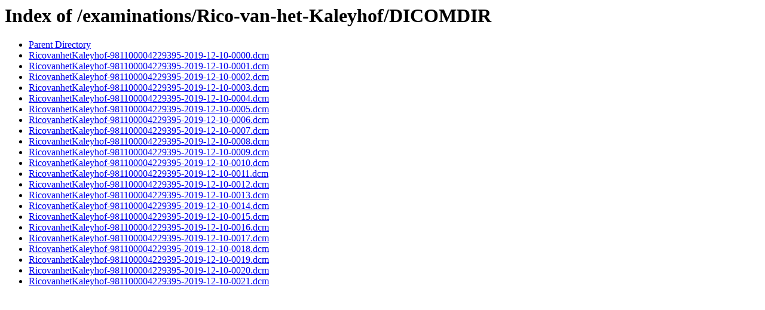

--- FILE ---
content_type: text/html;charset=ISO-8859-1
request_url: http://www.xrays.horse/examinations/Rico-van-het-Kaleyhof/DICOMDIR/
body_size: 387
content:
<!DOCTYPE HTML PUBLIC "-//W3C//DTD HTML 3.2 Final//EN">
<html>
 <head>
  <title>Index of /examinations/Rico-van-het-Kaleyhof/DICOMDIR</title>
 </head>
 <body>
<h1>Index of /examinations/Rico-van-het-Kaleyhof/DICOMDIR</h1>
<ul><li><a href="/examinations/Rico-van-het-Kaleyhof/"> Parent Directory</a></li>
<li><a href="RicovanhetKaleyhof-981100004229395-2019-12-10-0000.dcm"> RicovanhetKaleyhof-981100004229395-2019-12-10-0000.dcm</a></li>
<li><a href="RicovanhetKaleyhof-981100004229395-2019-12-10-0001.dcm"> RicovanhetKaleyhof-981100004229395-2019-12-10-0001.dcm</a></li>
<li><a href="RicovanhetKaleyhof-981100004229395-2019-12-10-0002.dcm"> RicovanhetKaleyhof-981100004229395-2019-12-10-0002.dcm</a></li>
<li><a href="RicovanhetKaleyhof-981100004229395-2019-12-10-0003.dcm"> RicovanhetKaleyhof-981100004229395-2019-12-10-0003.dcm</a></li>
<li><a href="RicovanhetKaleyhof-981100004229395-2019-12-10-0004.dcm"> RicovanhetKaleyhof-981100004229395-2019-12-10-0004.dcm</a></li>
<li><a href="RicovanhetKaleyhof-981100004229395-2019-12-10-0005.dcm"> RicovanhetKaleyhof-981100004229395-2019-12-10-0005.dcm</a></li>
<li><a href="RicovanhetKaleyhof-981100004229395-2019-12-10-0006.dcm"> RicovanhetKaleyhof-981100004229395-2019-12-10-0006.dcm</a></li>
<li><a href="RicovanhetKaleyhof-981100004229395-2019-12-10-0007.dcm"> RicovanhetKaleyhof-981100004229395-2019-12-10-0007.dcm</a></li>
<li><a href="RicovanhetKaleyhof-981100004229395-2019-12-10-0008.dcm"> RicovanhetKaleyhof-981100004229395-2019-12-10-0008.dcm</a></li>
<li><a href="RicovanhetKaleyhof-981100004229395-2019-12-10-0009.dcm"> RicovanhetKaleyhof-981100004229395-2019-12-10-0009.dcm</a></li>
<li><a href="RicovanhetKaleyhof-981100004229395-2019-12-10-0010.dcm"> RicovanhetKaleyhof-981100004229395-2019-12-10-0010.dcm</a></li>
<li><a href="RicovanhetKaleyhof-981100004229395-2019-12-10-0011.dcm"> RicovanhetKaleyhof-981100004229395-2019-12-10-0011.dcm</a></li>
<li><a href="RicovanhetKaleyhof-981100004229395-2019-12-10-0012.dcm"> RicovanhetKaleyhof-981100004229395-2019-12-10-0012.dcm</a></li>
<li><a href="RicovanhetKaleyhof-981100004229395-2019-12-10-0013.dcm"> RicovanhetKaleyhof-981100004229395-2019-12-10-0013.dcm</a></li>
<li><a href="RicovanhetKaleyhof-981100004229395-2019-12-10-0014.dcm"> RicovanhetKaleyhof-981100004229395-2019-12-10-0014.dcm</a></li>
<li><a href="RicovanhetKaleyhof-981100004229395-2019-12-10-0015.dcm"> RicovanhetKaleyhof-981100004229395-2019-12-10-0015.dcm</a></li>
<li><a href="RicovanhetKaleyhof-981100004229395-2019-12-10-0016.dcm"> RicovanhetKaleyhof-981100004229395-2019-12-10-0016.dcm</a></li>
<li><a href="RicovanhetKaleyhof-981100004229395-2019-12-10-0017.dcm"> RicovanhetKaleyhof-981100004229395-2019-12-10-0017.dcm</a></li>
<li><a href="RicovanhetKaleyhof-981100004229395-2019-12-10-0018.dcm"> RicovanhetKaleyhof-981100004229395-2019-12-10-0018.dcm</a></li>
<li><a href="RicovanhetKaleyhof-981100004229395-2019-12-10-0019.dcm"> RicovanhetKaleyhof-981100004229395-2019-12-10-0019.dcm</a></li>
<li><a href="RicovanhetKaleyhof-981100004229395-2019-12-10-0020.dcm"> RicovanhetKaleyhof-981100004229395-2019-12-10-0020.dcm</a></li>
<li><a href="RicovanhetKaleyhof-981100004229395-2019-12-10-0021.dcm"> RicovanhetKaleyhof-981100004229395-2019-12-10-0021.dcm</a></li>
</ul>
</body></html>
